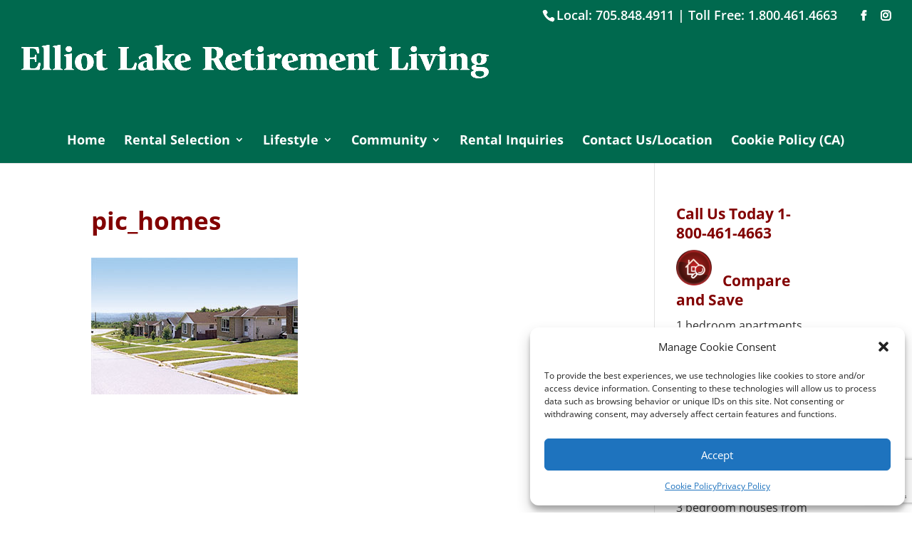

--- FILE ---
content_type: text/html; charset=utf-8
request_url: https://www.google.com/recaptcha/api2/anchor?ar=1&k=6LeiPosUAAAAAA6c1Er_fTveT4KTVna8kSykUorN&co=aHR0cHM6Ly9yZXRpcmVlbGxpb3RsYWtlLmNvbTo0NDM.&hl=en&v=N67nZn4AqZkNcbeMu4prBgzg&size=invisible&anchor-ms=20000&execute-ms=30000&cb=9311g0qbo7l3
body_size: 48820
content:
<!DOCTYPE HTML><html dir="ltr" lang="en"><head><meta http-equiv="Content-Type" content="text/html; charset=UTF-8">
<meta http-equiv="X-UA-Compatible" content="IE=edge">
<title>reCAPTCHA</title>
<style type="text/css">
/* cyrillic-ext */
@font-face {
  font-family: 'Roboto';
  font-style: normal;
  font-weight: 400;
  font-stretch: 100%;
  src: url(//fonts.gstatic.com/s/roboto/v48/KFO7CnqEu92Fr1ME7kSn66aGLdTylUAMa3GUBHMdazTgWw.woff2) format('woff2');
  unicode-range: U+0460-052F, U+1C80-1C8A, U+20B4, U+2DE0-2DFF, U+A640-A69F, U+FE2E-FE2F;
}
/* cyrillic */
@font-face {
  font-family: 'Roboto';
  font-style: normal;
  font-weight: 400;
  font-stretch: 100%;
  src: url(//fonts.gstatic.com/s/roboto/v48/KFO7CnqEu92Fr1ME7kSn66aGLdTylUAMa3iUBHMdazTgWw.woff2) format('woff2');
  unicode-range: U+0301, U+0400-045F, U+0490-0491, U+04B0-04B1, U+2116;
}
/* greek-ext */
@font-face {
  font-family: 'Roboto';
  font-style: normal;
  font-weight: 400;
  font-stretch: 100%;
  src: url(//fonts.gstatic.com/s/roboto/v48/KFO7CnqEu92Fr1ME7kSn66aGLdTylUAMa3CUBHMdazTgWw.woff2) format('woff2');
  unicode-range: U+1F00-1FFF;
}
/* greek */
@font-face {
  font-family: 'Roboto';
  font-style: normal;
  font-weight: 400;
  font-stretch: 100%;
  src: url(//fonts.gstatic.com/s/roboto/v48/KFO7CnqEu92Fr1ME7kSn66aGLdTylUAMa3-UBHMdazTgWw.woff2) format('woff2');
  unicode-range: U+0370-0377, U+037A-037F, U+0384-038A, U+038C, U+038E-03A1, U+03A3-03FF;
}
/* math */
@font-face {
  font-family: 'Roboto';
  font-style: normal;
  font-weight: 400;
  font-stretch: 100%;
  src: url(//fonts.gstatic.com/s/roboto/v48/KFO7CnqEu92Fr1ME7kSn66aGLdTylUAMawCUBHMdazTgWw.woff2) format('woff2');
  unicode-range: U+0302-0303, U+0305, U+0307-0308, U+0310, U+0312, U+0315, U+031A, U+0326-0327, U+032C, U+032F-0330, U+0332-0333, U+0338, U+033A, U+0346, U+034D, U+0391-03A1, U+03A3-03A9, U+03B1-03C9, U+03D1, U+03D5-03D6, U+03F0-03F1, U+03F4-03F5, U+2016-2017, U+2034-2038, U+203C, U+2040, U+2043, U+2047, U+2050, U+2057, U+205F, U+2070-2071, U+2074-208E, U+2090-209C, U+20D0-20DC, U+20E1, U+20E5-20EF, U+2100-2112, U+2114-2115, U+2117-2121, U+2123-214F, U+2190, U+2192, U+2194-21AE, U+21B0-21E5, U+21F1-21F2, U+21F4-2211, U+2213-2214, U+2216-22FF, U+2308-230B, U+2310, U+2319, U+231C-2321, U+2336-237A, U+237C, U+2395, U+239B-23B7, U+23D0, U+23DC-23E1, U+2474-2475, U+25AF, U+25B3, U+25B7, U+25BD, U+25C1, U+25CA, U+25CC, U+25FB, U+266D-266F, U+27C0-27FF, U+2900-2AFF, U+2B0E-2B11, U+2B30-2B4C, U+2BFE, U+3030, U+FF5B, U+FF5D, U+1D400-1D7FF, U+1EE00-1EEFF;
}
/* symbols */
@font-face {
  font-family: 'Roboto';
  font-style: normal;
  font-weight: 400;
  font-stretch: 100%;
  src: url(//fonts.gstatic.com/s/roboto/v48/KFO7CnqEu92Fr1ME7kSn66aGLdTylUAMaxKUBHMdazTgWw.woff2) format('woff2');
  unicode-range: U+0001-000C, U+000E-001F, U+007F-009F, U+20DD-20E0, U+20E2-20E4, U+2150-218F, U+2190, U+2192, U+2194-2199, U+21AF, U+21E6-21F0, U+21F3, U+2218-2219, U+2299, U+22C4-22C6, U+2300-243F, U+2440-244A, U+2460-24FF, U+25A0-27BF, U+2800-28FF, U+2921-2922, U+2981, U+29BF, U+29EB, U+2B00-2BFF, U+4DC0-4DFF, U+FFF9-FFFB, U+10140-1018E, U+10190-1019C, U+101A0, U+101D0-101FD, U+102E0-102FB, U+10E60-10E7E, U+1D2C0-1D2D3, U+1D2E0-1D37F, U+1F000-1F0FF, U+1F100-1F1AD, U+1F1E6-1F1FF, U+1F30D-1F30F, U+1F315, U+1F31C, U+1F31E, U+1F320-1F32C, U+1F336, U+1F378, U+1F37D, U+1F382, U+1F393-1F39F, U+1F3A7-1F3A8, U+1F3AC-1F3AF, U+1F3C2, U+1F3C4-1F3C6, U+1F3CA-1F3CE, U+1F3D4-1F3E0, U+1F3ED, U+1F3F1-1F3F3, U+1F3F5-1F3F7, U+1F408, U+1F415, U+1F41F, U+1F426, U+1F43F, U+1F441-1F442, U+1F444, U+1F446-1F449, U+1F44C-1F44E, U+1F453, U+1F46A, U+1F47D, U+1F4A3, U+1F4B0, U+1F4B3, U+1F4B9, U+1F4BB, U+1F4BF, U+1F4C8-1F4CB, U+1F4D6, U+1F4DA, U+1F4DF, U+1F4E3-1F4E6, U+1F4EA-1F4ED, U+1F4F7, U+1F4F9-1F4FB, U+1F4FD-1F4FE, U+1F503, U+1F507-1F50B, U+1F50D, U+1F512-1F513, U+1F53E-1F54A, U+1F54F-1F5FA, U+1F610, U+1F650-1F67F, U+1F687, U+1F68D, U+1F691, U+1F694, U+1F698, U+1F6AD, U+1F6B2, U+1F6B9-1F6BA, U+1F6BC, U+1F6C6-1F6CF, U+1F6D3-1F6D7, U+1F6E0-1F6EA, U+1F6F0-1F6F3, U+1F6F7-1F6FC, U+1F700-1F7FF, U+1F800-1F80B, U+1F810-1F847, U+1F850-1F859, U+1F860-1F887, U+1F890-1F8AD, U+1F8B0-1F8BB, U+1F8C0-1F8C1, U+1F900-1F90B, U+1F93B, U+1F946, U+1F984, U+1F996, U+1F9E9, U+1FA00-1FA6F, U+1FA70-1FA7C, U+1FA80-1FA89, U+1FA8F-1FAC6, U+1FACE-1FADC, U+1FADF-1FAE9, U+1FAF0-1FAF8, U+1FB00-1FBFF;
}
/* vietnamese */
@font-face {
  font-family: 'Roboto';
  font-style: normal;
  font-weight: 400;
  font-stretch: 100%;
  src: url(//fonts.gstatic.com/s/roboto/v48/KFO7CnqEu92Fr1ME7kSn66aGLdTylUAMa3OUBHMdazTgWw.woff2) format('woff2');
  unicode-range: U+0102-0103, U+0110-0111, U+0128-0129, U+0168-0169, U+01A0-01A1, U+01AF-01B0, U+0300-0301, U+0303-0304, U+0308-0309, U+0323, U+0329, U+1EA0-1EF9, U+20AB;
}
/* latin-ext */
@font-face {
  font-family: 'Roboto';
  font-style: normal;
  font-weight: 400;
  font-stretch: 100%;
  src: url(//fonts.gstatic.com/s/roboto/v48/KFO7CnqEu92Fr1ME7kSn66aGLdTylUAMa3KUBHMdazTgWw.woff2) format('woff2');
  unicode-range: U+0100-02BA, U+02BD-02C5, U+02C7-02CC, U+02CE-02D7, U+02DD-02FF, U+0304, U+0308, U+0329, U+1D00-1DBF, U+1E00-1E9F, U+1EF2-1EFF, U+2020, U+20A0-20AB, U+20AD-20C0, U+2113, U+2C60-2C7F, U+A720-A7FF;
}
/* latin */
@font-face {
  font-family: 'Roboto';
  font-style: normal;
  font-weight: 400;
  font-stretch: 100%;
  src: url(//fonts.gstatic.com/s/roboto/v48/KFO7CnqEu92Fr1ME7kSn66aGLdTylUAMa3yUBHMdazQ.woff2) format('woff2');
  unicode-range: U+0000-00FF, U+0131, U+0152-0153, U+02BB-02BC, U+02C6, U+02DA, U+02DC, U+0304, U+0308, U+0329, U+2000-206F, U+20AC, U+2122, U+2191, U+2193, U+2212, U+2215, U+FEFF, U+FFFD;
}
/* cyrillic-ext */
@font-face {
  font-family: 'Roboto';
  font-style: normal;
  font-weight: 500;
  font-stretch: 100%;
  src: url(//fonts.gstatic.com/s/roboto/v48/KFO7CnqEu92Fr1ME7kSn66aGLdTylUAMa3GUBHMdazTgWw.woff2) format('woff2');
  unicode-range: U+0460-052F, U+1C80-1C8A, U+20B4, U+2DE0-2DFF, U+A640-A69F, U+FE2E-FE2F;
}
/* cyrillic */
@font-face {
  font-family: 'Roboto';
  font-style: normal;
  font-weight: 500;
  font-stretch: 100%;
  src: url(//fonts.gstatic.com/s/roboto/v48/KFO7CnqEu92Fr1ME7kSn66aGLdTylUAMa3iUBHMdazTgWw.woff2) format('woff2');
  unicode-range: U+0301, U+0400-045F, U+0490-0491, U+04B0-04B1, U+2116;
}
/* greek-ext */
@font-face {
  font-family: 'Roboto';
  font-style: normal;
  font-weight: 500;
  font-stretch: 100%;
  src: url(//fonts.gstatic.com/s/roboto/v48/KFO7CnqEu92Fr1ME7kSn66aGLdTylUAMa3CUBHMdazTgWw.woff2) format('woff2');
  unicode-range: U+1F00-1FFF;
}
/* greek */
@font-face {
  font-family: 'Roboto';
  font-style: normal;
  font-weight: 500;
  font-stretch: 100%;
  src: url(//fonts.gstatic.com/s/roboto/v48/KFO7CnqEu92Fr1ME7kSn66aGLdTylUAMa3-UBHMdazTgWw.woff2) format('woff2');
  unicode-range: U+0370-0377, U+037A-037F, U+0384-038A, U+038C, U+038E-03A1, U+03A3-03FF;
}
/* math */
@font-face {
  font-family: 'Roboto';
  font-style: normal;
  font-weight: 500;
  font-stretch: 100%;
  src: url(//fonts.gstatic.com/s/roboto/v48/KFO7CnqEu92Fr1ME7kSn66aGLdTylUAMawCUBHMdazTgWw.woff2) format('woff2');
  unicode-range: U+0302-0303, U+0305, U+0307-0308, U+0310, U+0312, U+0315, U+031A, U+0326-0327, U+032C, U+032F-0330, U+0332-0333, U+0338, U+033A, U+0346, U+034D, U+0391-03A1, U+03A3-03A9, U+03B1-03C9, U+03D1, U+03D5-03D6, U+03F0-03F1, U+03F4-03F5, U+2016-2017, U+2034-2038, U+203C, U+2040, U+2043, U+2047, U+2050, U+2057, U+205F, U+2070-2071, U+2074-208E, U+2090-209C, U+20D0-20DC, U+20E1, U+20E5-20EF, U+2100-2112, U+2114-2115, U+2117-2121, U+2123-214F, U+2190, U+2192, U+2194-21AE, U+21B0-21E5, U+21F1-21F2, U+21F4-2211, U+2213-2214, U+2216-22FF, U+2308-230B, U+2310, U+2319, U+231C-2321, U+2336-237A, U+237C, U+2395, U+239B-23B7, U+23D0, U+23DC-23E1, U+2474-2475, U+25AF, U+25B3, U+25B7, U+25BD, U+25C1, U+25CA, U+25CC, U+25FB, U+266D-266F, U+27C0-27FF, U+2900-2AFF, U+2B0E-2B11, U+2B30-2B4C, U+2BFE, U+3030, U+FF5B, U+FF5D, U+1D400-1D7FF, U+1EE00-1EEFF;
}
/* symbols */
@font-face {
  font-family: 'Roboto';
  font-style: normal;
  font-weight: 500;
  font-stretch: 100%;
  src: url(//fonts.gstatic.com/s/roboto/v48/KFO7CnqEu92Fr1ME7kSn66aGLdTylUAMaxKUBHMdazTgWw.woff2) format('woff2');
  unicode-range: U+0001-000C, U+000E-001F, U+007F-009F, U+20DD-20E0, U+20E2-20E4, U+2150-218F, U+2190, U+2192, U+2194-2199, U+21AF, U+21E6-21F0, U+21F3, U+2218-2219, U+2299, U+22C4-22C6, U+2300-243F, U+2440-244A, U+2460-24FF, U+25A0-27BF, U+2800-28FF, U+2921-2922, U+2981, U+29BF, U+29EB, U+2B00-2BFF, U+4DC0-4DFF, U+FFF9-FFFB, U+10140-1018E, U+10190-1019C, U+101A0, U+101D0-101FD, U+102E0-102FB, U+10E60-10E7E, U+1D2C0-1D2D3, U+1D2E0-1D37F, U+1F000-1F0FF, U+1F100-1F1AD, U+1F1E6-1F1FF, U+1F30D-1F30F, U+1F315, U+1F31C, U+1F31E, U+1F320-1F32C, U+1F336, U+1F378, U+1F37D, U+1F382, U+1F393-1F39F, U+1F3A7-1F3A8, U+1F3AC-1F3AF, U+1F3C2, U+1F3C4-1F3C6, U+1F3CA-1F3CE, U+1F3D4-1F3E0, U+1F3ED, U+1F3F1-1F3F3, U+1F3F5-1F3F7, U+1F408, U+1F415, U+1F41F, U+1F426, U+1F43F, U+1F441-1F442, U+1F444, U+1F446-1F449, U+1F44C-1F44E, U+1F453, U+1F46A, U+1F47D, U+1F4A3, U+1F4B0, U+1F4B3, U+1F4B9, U+1F4BB, U+1F4BF, U+1F4C8-1F4CB, U+1F4D6, U+1F4DA, U+1F4DF, U+1F4E3-1F4E6, U+1F4EA-1F4ED, U+1F4F7, U+1F4F9-1F4FB, U+1F4FD-1F4FE, U+1F503, U+1F507-1F50B, U+1F50D, U+1F512-1F513, U+1F53E-1F54A, U+1F54F-1F5FA, U+1F610, U+1F650-1F67F, U+1F687, U+1F68D, U+1F691, U+1F694, U+1F698, U+1F6AD, U+1F6B2, U+1F6B9-1F6BA, U+1F6BC, U+1F6C6-1F6CF, U+1F6D3-1F6D7, U+1F6E0-1F6EA, U+1F6F0-1F6F3, U+1F6F7-1F6FC, U+1F700-1F7FF, U+1F800-1F80B, U+1F810-1F847, U+1F850-1F859, U+1F860-1F887, U+1F890-1F8AD, U+1F8B0-1F8BB, U+1F8C0-1F8C1, U+1F900-1F90B, U+1F93B, U+1F946, U+1F984, U+1F996, U+1F9E9, U+1FA00-1FA6F, U+1FA70-1FA7C, U+1FA80-1FA89, U+1FA8F-1FAC6, U+1FACE-1FADC, U+1FADF-1FAE9, U+1FAF0-1FAF8, U+1FB00-1FBFF;
}
/* vietnamese */
@font-face {
  font-family: 'Roboto';
  font-style: normal;
  font-weight: 500;
  font-stretch: 100%;
  src: url(//fonts.gstatic.com/s/roboto/v48/KFO7CnqEu92Fr1ME7kSn66aGLdTylUAMa3OUBHMdazTgWw.woff2) format('woff2');
  unicode-range: U+0102-0103, U+0110-0111, U+0128-0129, U+0168-0169, U+01A0-01A1, U+01AF-01B0, U+0300-0301, U+0303-0304, U+0308-0309, U+0323, U+0329, U+1EA0-1EF9, U+20AB;
}
/* latin-ext */
@font-face {
  font-family: 'Roboto';
  font-style: normal;
  font-weight: 500;
  font-stretch: 100%;
  src: url(//fonts.gstatic.com/s/roboto/v48/KFO7CnqEu92Fr1ME7kSn66aGLdTylUAMa3KUBHMdazTgWw.woff2) format('woff2');
  unicode-range: U+0100-02BA, U+02BD-02C5, U+02C7-02CC, U+02CE-02D7, U+02DD-02FF, U+0304, U+0308, U+0329, U+1D00-1DBF, U+1E00-1E9F, U+1EF2-1EFF, U+2020, U+20A0-20AB, U+20AD-20C0, U+2113, U+2C60-2C7F, U+A720-A7FF;
}
/* latin */
@font-face {
  font-family: 'Roboto';
  font-style: normal;
  font-weight: 500;
  font-stretch: 100%;
  src: url(//fonts.gstatic.com/s/roboto/v48/KFO7CnqEu92Fr1ME7kSn66aGLdTylUAMa3yUBHMdazQ.woff2) format('woff2');
  unicode-range: U+0000-00FF, U+0131, U+0152-0153, U+02BB-02BC, U+02C6, U+02DA, U+02DC, U+0304, U+0308, U+0329, U+2000-206F, U+20AC, U+2122, U+2191, U+2193, U+2212, U+2215, U+FEFF, U+FFFD;
}
/* cyrillic-ext */
@font-face {
  font-family: 'Roboto';
  font-style: normal;
  font-weight: 900;
  font-stretch: 100%;
  src: url(//fonts.gstatic.com/s/roboto/v48/KFO7CnqEu92Fr1ME7kSn66aGLdTylUAMa3GUBHMdazTgWw.woff2) format('woff2');
  unicode-range: U+0460-052F, U+1C80-1C8A, U+20B4, U+2DE0-2DFF, U+A640-A69F, U+FE2E-FE2F;
}
/* cyrillic */
@font-face {
  font-family: 'Roboto';
  font-style: normal;
  font-weight: 900;
  font-stretch: 100%;
  src: url(//fonts.gstatic.com/s/roboto/v48/KFO7CnqEu92Fr1ME7kSn66aGLdTylUAMa3iUBHMdazTgWw.woff2) format('woff2');
  unicode-range: U+0301, U+0400-045F, U+0490-0491, U+04B0-04B1, U+2116;
}
/* greek-ext */
@font-face {
  font-family: 'Roboto';
  font-style: normal;
  font-weight: 900;
  font-stretch: 100%;
  src: url(//fonts.gstatic.com/s/roboto/v48/KFO7CnqEu92Fr1ME7kSn66aGLdTylUAMa3CUBHMdazTgWw.woff2) format('woff2');
  unicode-range: U+1F00-1FFF;
}
/* greek */
@font-face {
  font-family: 'Roboto';
  font-style: normal;
  font-weight: 900;
  font-stretch: 100%;
  src: url(//fonts.gstatic.com/s/roboto/v48/KFO7CnqEu92Fr1ME7kSn66aGLdTylUAMa3-UBHMdazTgWw.woff2) format('woff2');
  unicode-range: U+0370-0377, U+037A-037F, U+0384-038A, U+038C, U+038E-03A1, U+03A3-03FF;
}
/* math */
@font-face {
  font-family: 'Roboto';
  font-style: normal;
  font-weight: 900;
  font-stretch: 100%;
  src: url(//fonts.gstatic.com/s/roboto/v48/KFO7CnqEu92Fr1ME7kSn66aGLdTylUAMawCUBHMdazTgWw.woff2) format('woff2');
  unicode-range: U+0302-0303, U+0305, U+0307-0308, U+0310, U+0312, U+0315, U+031A, U+0326-0327, U+032C, U+032F-0330, U+0332-0333, U+0338, U+033A, U+0346, U+034D, U+0391-03A1, U+03A3-03A9, U+03B1-03C9, U+03D1, U+03D5-03D6, U+03F0-03F1, U+03F4-03F5, U+2016-2017, U+2034-2038, U+203C, U+2040, U+2043, U+2047, U+2050, U+2057, U+205F, U+2070-2071, U+2074-208E, U+2090-209C, U+20D0-20DC, U+20E1, U+20E5-20EF, U+2100-2112, U+2114-2115, U+2117-2121, U+2123-214F, U+2190, U+2192, U+2194-21AE, U+21B0-21E5, U+21F1-21F2, U+21F4-2211, U+2213-2214, U+2216-22FF, U+2308-230B, U+2310, U+2319, U+231C-2321, U+2336-237A, U+237C, U+2395, U+239B-23B7, U+23D0, U+23DC-23E1, U+2474-2475, U+25AF, U+25B3, U+25B7, U+25BD, U+25C1, U+25CA, U+25CC, U+25FB, U+266D-266F, U+27C0-27FF, U+2900-2AFF, U+2B0E-2B11, U+2B30-2B4C, U+2BFE, U+3030, U+FF5B, U+FF5D, U+1D400-1D7FF, U+1EE00-1EEFF;
}
/* symbols */
@font-face {
  font-family: 'Roboto';
  font-style: normal;
  font-weight: 900;
  font-stretch: 100%;
  src: url(//fonts.gstatic.com/s/roboto/v48/KFO7CnqEu92Fr1ME7kSn66aGLdTylUAMaxKUBHMdazTgWw.woff2) format('woff2');
  unicode-range: U+0001-000C, U+000E-001F, U+007F-009F, U+20DD-20E0, U+20E2-20E4, U+2150-218F, U+2190, U+2192, U+2194-2199, U+21AF, U+21E6-21F0, U+21F3, U+2218-2219, U+2299, U+22C4-22C6, U+2300-243F, U+2440-244A, U+2460-24FF, U+25A0-27BF, U+2800-28FF, U+2921-2922, U+2981, U+29BF, U+29EB, U+2B00-2BFF, U+4DC0-4DFF, U+FFF9-FFFB, U+10140-1018E, U+10190-1019C, U+101A0, U+101D0-101FD, U+102E0-102FB, U+10E60-10E7E, U+1D2C0-1D2D3, U+1D2E0-1D37F, U+1F000-1F0FF, U+1F100-1F1AD, U+1F1E6-1F1FF, U+1F30D-1F30F, U+1F315, U+1F31C, U+1F31E, U+1F320-1F32C, U+1F336, U+1F378, U+1F37D, U+1F382, U+1F393-1F39F, U+1F3A7-1F3A8, U+1F3AC-1F3AF, U+1F3C2, U+1F3C4-1F3C6, U+1F3CA-1F3CE, U+1F3D4-1F3E0, U+1F3ED, U+1F3F1-1F3F3, U+1F3F5-1F3F7, U+1F408, U+1F415, U+1F41F, U+1F426, U+1F43F, U+1F441-1F442, U+1F444, U+1F446-1F449, U+1F44C-1F44E, U+1F453, U+1F46A, U+1F47D, U+1F4A3, U+1F4B0, U+1F4B3, U+1F4B9, U+1F4BB, U+1F4BF, U+1F4C8-1F4CB, U+1F4D6, U+1F4DA, U+1F4DF, U+1F4E3-1F4E6, U+1F4EA-1F4ED, U+1F4F7, U+1F4F9-1F4FB, U+1F4FD-1F4FE, U+1F503, U+1F507-1F50B, U+1F50D, U+1F512-1F513, U+1F53E-1F54A, U+1F54F-1F5FA, U+1F610, U+1F650-1F67F, U+1F687, U+1F68D, U+1F691, U+1F694, U+1F698, U+1F6AD, U+1F6B2, U+1F6B9-1F6BA, U+1F6BC, U+1F6C6-1F6CF, U+1F6D3-1F6D7, U+1F6E0-1F6EA, U+1F6F0-1F6F3, U+1F6F7-1F6FC, U+1F700-1F7FF, U+1F800-1F80B, U+1F810-1F847, U+1F850-1F859, U+1F860-1F887, U+1F890-1F8AD, U+1F8B0-1F8BB, U+1F8C0-1F8C1, U+1F900-1F90B, U+1F93B, U+1F946, U+1F984, U+1F996, U+1F9E9, U+1FA00-1FA6F, U+1FA70-1FA7C, U+1FA80-1FA89, U+1FA8F-1FAC6, U+1FACE-1FADC, U+1FADF-1FAE9, U+1FAF0-1FAF8, U+1FB00-1FBFF;
}
/* vietnamese */
@font-face {
  font-family: 'Roboto';
  font-style: normal;
  font-weight: 900;
  font-stretch: 100%;
  src: url(//fonts.gstatic.com/s/roboto/v48/KFO7CnqEu92Fr1ME7kSn66aGLdTylUAMa3OUBHMdazTgWw.woff2) format('woff2');
  unicode-range: U+0102-0103, U+0110-0111, U+0128-0129, U+0168-0169, U+01A0-01A1, U+01AF-01B0, U+0300-0301, U+0303-0304, U+0308-0309, U+0323, U+0329, U+1EA0-1EF9, U+20AB;
}
/* latin-ext */
@font-face {
  font-family: 'Roboto';
  font-style: normal;
  font-weight: 900;
  font-stretch: 100%;
  src: url(//fonts.gstatic.com/s/roboto/v48/KFO7CnqEu92Fr1ME7kSn66aGLdTylUAMa3KUBHMdazTgWw.woff2) format('woff2');
  unicode-range: U+0100-02BA, U+02BD-02C5, U+02C7-02CC, U+02CE-02D7, U+02DD-02FF, U+0304, U+0308, U+0329, U+1D00-1DBF, U+1E00-1E9F, U+1EF2-1EFF, U+2020, U+20A0-20AB, U+20AD-20C0, U+2113, U+2C60-2C7F, U+A720-A7FF;
}
/* latin */
@font-face {
  font-family: 'Roboto';
  font-style: normal;
  font-weight: 900;
  font-stretch: 100%;
  src: url(//fonts.gstatic.com/s/roboto/v48/KFO7CnqEu92Fr1ME7kSn66aGLdTylUAMa3yUBHMdazQ.woff2) format('woff2');
  unicode-range: U+0000-00FF, U+0131, U+0152-0153, U+02BB-02BC, U+02C6, U+02DA, U+02DC, U+0304, U+0308, U+0329, U+2000-206F, U+20AC, U+2122, U+2191, U+2193, U+2212, U+2215, U+FEFF, U+FFFD;
}

</style>
<link rel="stylesheet" type="text/css" href="https://www.gstatic.com/recaptcha/releases/N67nZn4AqZkNcbeMu4prBgzg/styles__ltr.css">
<script nonce="P-tLm5Q6GLQt30kQIMaBPQ" type="text/javascript">window['__recaptcha_api'] = 'https://www.google.com/recaptcha/api2/';</script>
<script type="text/javascript" src="https://www.gstatic.com/recaptcha/releases/N67nZn4AqZkNcbeMu4prBgzg/recaptcha__en.js" nonce="P-tLm5Q6GLQt30kQIMaBPQ">
      
    </script></head>
<body><div id="rc-anchor-alert" class="rc-anchor-alert"></div>
<input type="hidden" id="recaptcha-token" value="[base64]">
<script type="text/javascript" nonce="P-tLm5Q6GLQt30kQIMaBPQ">
      recaptcha.anchor.Main.init("[\x22ainput\x22,[\x22bgdata\x22,\x22\x22,\[base64]/[base64]/[base64]/[base64]/[base64]/UltsKytdPUU6KEU8MjA0OD9SW2wrK109RT4+NnwxOTI6KChFJjY0NTEyKT09NTUyOTYmJk0rMTxjLmxlbmd0aCYmKGMuY2hhckNvZGVBdChNKzEpJjY0NTEyKT09NTYzMjA/[base64]/[base64]/[base64]/[base64]/[base64]/[base64]/[base64]\x22,\[base64]\x22,\x22woYVPzk/w7VAYMO4w6JcwpHDvsK+GVvCrsKkWisAw40iw61wWTPCvMOoGkPDuQo8CDwJQhIYwr9GWjTDvCnDqcKhMyh3BMKJPMKSwrVKShbDgELCqmI/w6AFUHLDusO/woTDrhbDv8OKccORw609GjNVKh3DnBdCwrfDlMOEGzfDgMKlLARcF8OAw7HDjcKyw6/[base64]/[base64]/MUXCo8OtfsO0wrfDvTTDosO0IcOMYn90wpDDgcKXYAsRwrAWU8KFw6HCow3DiMKEfTDCl8KZw4DDvMOjw5EOwprCmMOIdFQPw4zCnnrChAvCqFkVRzcNUg0Xwo7CgcOlwpsAw7TCo8KafUfDrcK0VgvCu2HDli7Dsx94w706w5/Cogpjw6fChwBGCH7CvCYmf1XDuCYLw77CucOvKsONwobCuMK7LMK8AcK1w7p1w4FMwrbCigDChhUfwoPCkhdLwozCsTbDjcOQBcOjakl+BcOqHQMYwo/CscOUw71TfMKsRmLCqy3DjjnCpsK7CwZxScOjw4PCsRPCoMOxwozDmX9Db3HCkMO3w6XChcOvwpTCnTtYwofDt8OhwrNDw7MTw54FO0E9w4rDrsKkGQ7Cn8OGRj3DgVTDksOjAE5zwok1wpRfw4dEw7/DhQsvw7YaIcOTw74qwrPDnwduTcOcwrzDu8OsHcOvaAREdWwXVC7Cj8OvSMOdCMO6w5oVdMOgOcOPecKIHsK3wpTCsSvDqwV8SzzCt8KWciDDmsOlw7zCuMOFUhXDusOpfBFcRl/DmXpZwqbCj8K+dcOUfMOcw73DpwrCkHBVw4DDo8KoLAXDiEcqeSLCjUo0NCJHembCh2Zdwp4Owok/ZRVQwpx4LsK8RMK0M8OawpbCgcKxwq/Cq0rChD5Sw59Pw7wmADnClFnCtVMhM8Osw7siVG3CjMOdW8KyNsKBcMKaCMO3w77DgXDCoXXDhnFiFsKAeMOJB8Oqw5V6HyNrw7psdyJCZMOFej4YBMKWcHwDw67CjSwEJBl9CsOiwpU5SGLCrsOWDcKDwp3DmiglVsOnw5c/XsOVATx/wrJ0QAzDnMOYTcOswprDnVfDnzgLw4t1UsKTwrTCqUNRR8Ozw5deU8O2w4pXw7LCpsK2IRHCucKIfm3DhwA1wrAWYMKVcsOLI8K1w5M6w7fCiwp+w6kRw7cmw7Ynwr5wWMOtGQF9wq9Owo14KnHCr8OHw7jCpT1dw5p2VcOSw6zDjcKRcQh0w5jChGLCnS/CscOwYzA4wo/CgVYEw4zCoQ1+ek/DscOKwp1Jwo/CpcOrwrYfw5MEHsOfw7LChU/CtcKlwrzCmsKuwo1Kw7s6MwnCjTxPwrZMw688GQzCkQUwAMOUFjA5ew7Do8KnwpDCllrCssOzw5NUKsKaI8Oywq4nw6zDvMKoR8Khw545w5A2w5h3QnzCvCpow442w6kawpnDj8OLAsOIwqTDjhoNw4w/XMO6YXXCsDtww4kLPktGw53CgVxSTcO3dMOVfMKCAcKnQWzCjwjDosOuE8K2FFvCo3nDp8KRPcOTw5J4ZsKqfcK9w4LCuMOVwrAKVcOlw7rDuyvCsMK8wpfCicOTJ20dG1/DpRPDuHUWL8KpRVDDqsKowqxOEg1ewoHCgMKKJi/[base64]/DqyJsGwtKwqUBDkkiDwk5DDkjw589wqwJwqQ/[base64]/Dq2HDisKpw4nDr3wZwr9Pw7XDjMOEwpBUwoTClsKmY8KLccKvG8KFZk7Ds3ZRwrPDmWBkfCzClsOIVk1MFsO5AsKUwrNhe33Du8K8BcOyVg/Do3DCpcK5w57Csk5vwpkJwrtmw7fDjQHCjsKZJD4qwogaworDqMK0woPCp8OdwppVwoXDjcKFw6DDrcKmwpnDtzfCsVJ2Byc7wobDvcOLw58NZmI+ZBrDnB8SE8Khw7kXw77DpMKqw4LDi8Obw6oyw6cPKsO7wqclw6VuC8ORwr/DmlLChsOaw7rDiMOPPMKaWsOpwrl/J8OHWsOBeWvCr8KXw4/DmhrCm8K8wqhGwp7CjcKbwqLCsVxJwoHDqMOvIcO1cMOaJsOeMMOew6F7wojCrMO6w63Cm8OOw6fDu8OjR8Knw6oTwot7CMOMwrJwwp3DpB4nb1ILwq8GwqMvLlxfHsOnwrrCi8O+w4fClyHCnDIyGsOwQcOwdsO1w4vCvsOVcC3DnW4ICwvDkMOybMONL3smT8O/AwjDpMOeHMKdwqPCrcOta8KNw6/Dp1TDuivCsRvCn8OSw5bDj8KlPG1OBHVWOUjCmcOBw5jCrMKhwo7DjsO/Z8KcPDFDI30NwpElScOHBzXDlsK1wqEGw6rCnF0/wo/CiMKxwpbCkwDDn8O/w47DjsOzwrxVwpZjKcKkwr3DmMKgGMK7NcO1wobCv8O6JgzChzPDrWXCk8OKw6RlOURGIsOmwqMoN8OFwpnDsMO9Sg/[base64]/Dq0tnwr/CisOWT8KbBsO1Z8KzOEnCr0fDlMOtPMOJJBgNw55vwq3CgUfDjmodJMKyC0bCo2sPwqgcMkHDjwvCgHnCrDjDmsOsw7fDn8OpwqjCqAjCiHTCjsOjwo9CMMKYwoE0w6XCk31Qw4Z2GTTCunDDlsKRwoEJCn3DqgHDmsKAC2jCpEwCDwY4w40kFsKew6/CgsOxf8OAMTRbJSxuwpkKw5rCgsOnYnowR8Kqw4tXw7VSZmMSGVXDtMKTYiE6WC3CmcOhw6LDmXXCqMKiYUFvWi3DjcO0dj3Cp8OmwpPDihrCtXMdRMKywpVzw6bDoX8WwqDCnEh2ccOlw5Yhw6hEw7RkEMKddcOfGsOETcKBwo4IwpYGw5Yhf8O5B8OnCsO/w4PClcKtwq7DuR9Lw5PCqkcxGcOtacKAa8KpV8OrLmpwWcKRw7XDgcO5wpvCmMKYYFFxccKLbiNRwqXCpcKCwq3CgsO8KsOSEF9VSw53fGtACMOlT8KNwqXDhsKGwqARw5/CtsOnwoVaYMOSScOwc8OQw5AJw4HCl8K5wpzDhMK/[base64]/[base64]/DrCjDogDDvsOvUnxHK8O+asKuY2ZPw4lJwqgMw6A9w6sGwpjCmRLDpMO+LsKow7BOwpXCh8Krb8Ktw5PDlRJeTAnDix/CkcKeD8KEDMOAJhtgw6E9w5DDqHADwonDvk5XbsOVdWTClcK0M8OMSz5NRsOgw5VNw4wtwq3DsyTDszt+w4QPalLCusOBw5HCsMKnwqAPNT1Ew6kzwprDhMOdwpMHwotnw5XDnHs4w7Yzw4hww4wiw6xOw6TCisKeAXDDu1Fpwqs1UQ4gwpnCoMO/HsK7LVjCq8KUYMKWw6DDv8OcP8Orw5HCnsOvw6t9w5EFccK7w4x0w64HImwBSFVzB8KVYULDocOgbMOsccK8w6QHw7QvewIpQ8OWwo3DjQMKJsKKw4vCtsOnwqTDmAMYwrbCgWoJwrk4w7Jaw6/DrMOTwrooUsKWDVRXcDvCnQdBw5ZHKn1xw53CnMKhw7vCkF9hw77Dt8OEdifCtsOew5nDqMOkw63CnXPDp8KxesO0C8O/wrbDrMKnw57Cu8KGw7vCq8K5wrtrblYcwqXCkmTClT5VS8KAZsO7wrDCjsOew5QywrrCtcK7w7U9aDpLDwhSwpJMw53DgMOYYsKIPRbCkMKSw4bDp8O7OsOnecOhFMO8QMKabAfDkD/CoEnDtmrCn8OFEz3DjHbDv8K9w5UwwrjCiwNuwoPDhcO1SsKPaH5jclt0w7VlZcOewr7DhFUAHMKRwodww6s+Ei/CkAZ4KHpkQ2jDt1kROTjDlyXDjgR6w6rDu1JVwozCmsK/[base64]/DhGRTR8OTJRbDjMKyQwLCljTCm37CksKfwoHCi8KLHyDCtsO9Dxk7wrZ/PT53wqIlTyHDnBXDtBUHDcO6YcKxw5XDmUfDl8OSw7bDsETDiFvDrwXCmcKzw4Yzw4AEUhlNMsKOw5TCkyPCncKPwo7DrSYNL09fFh/Cgn0Lw4DCrwo9woR2OAfCjcKIw4LDs8OYY0PCnAzCmsK2MMOzHGUvwoTDs8ORwpjCkCsLAsKwCsKOwobClk7CtybDt0XCgDvCiwFTIsKfan9WNwowwr8GUcKIw7QdfcKidDZhX0TDuy3CrMKSLivCsidbG8K6M0nDjcOpLk7DicOsTMONCBo5w4/DgsKseBnClsOfXWfCimkVwoF3wo9NwoYkwqt3wrQ2WXXDmn/[base64]/BcK/[base64]/ChMKJW8OCRMOxJcOEw7djw7wHwqzDicKEw5g5fHPCj8KQwowOAXfCuMOlw7LCucKow7dfwrAQf2jDvyPCkRfCs8KBw5/CjActZsKawq/[base64]/DssOJX8K0w7DDo8Oswr0MwrtARl7DvcOlJgUgwpHCiyTDqlnDpHcIHSN3wrTDvXEaEmTDmGbDo8OffB1Zw6ZnNSkgNsKncMO7eXfClnjDlMOYw608wpp0T0Vpw6IDwr/DpSHCv3A8LMOJIGQ0wp5WRcKYMMOmw7HCqTRKwoB5w4nCgxXCs2/DrcOpGljDlxTDsUpWw6gPUCvCiMK7w4s2CsOlwqbDjGrCkF/[base64]/WsKOIsOzeWQSw4EEw6QwVknCh1rCqX3Cj8O4w4EiRMORVCQ2wokBH8OlNSIrwp/Cj8Kvw6fCvsKuwoALYcK+w6LDhxbDlMKMA8OIDWrDocOOdSnDt8K/w6Rdw4zCn8ORwoMXEBXCucK9ZT8Yw53CmQxlw4jDuShVbVMsw4hPwpxGcMOmK3vCnU3Dr8KowpnCiidFw77Dm8Krw6DCu8OEXsKjBl/ChcOEw4fDgsOOw5wXwqLDmAFffV9swoHDk8KaDVoiHsKswqdnah/[base64]/Ct3/CoWcxHw7Du8K4esKKw7Ibw7nDjXTDuXcWw6TColPCpsO6d1IWOldeLGjDq31awprCkXbDkMKkw4XDgi/[base64]/[base64]/wo7DhiY/w5DCtMOAwrtKw449ecKYwojCkSTCs8KNw5fDvsOOXsKQdgbDhk/CrhzDlsKZwrHCqsOmw5tuwoM+w5bCqmPDp8OoworCog3Dh8O9Ix0Zwp0Gw5c1asK5wqUZYsK/w4LDsgHCjVfDjG8nw6MuwrLDqw7DicKlccOPw63Cv8OMw65RGDXDlkp6woVrw5V0w4Byw4JffcKwWTXCnMONwoPClMKoTV5lwpJ/f2R0w6XDpX/CnEdkesO4V0bDpG7CkMOLwq7DrlVRw5LCh8OUwq4MfcOiwpHDpjrCnwzDqEZjwrPDv0nCgHkoMMK4I8OxwpLCpijDnGHCnsKHwps/w5haLsO0woFEw499OcOJwqI3U8Oacns+G8O4MsK4dQxEwoZKwrTCmsK2wopAwpLCoynDiTNLczjClzvDuMKaw5phwonDvDDCsA8/wp3Cp8KYw6XCthBMwr3DpHzCmMKmQ8KmwqrDssKqwr3DrmAfwq55wr/Cg8OcFcOfwrDChXoYVBVVbsK/wrpQYnIqwotfVMK9w5fCksONFwXDv8OJe8KufcKZRG42w5TCusOuSXfCicOSHUrCksKaT8K7wpVmQDTCnsOjwqrDjsOdRMKXw6sHw7ZXIQgMG0JJwr/ChMOOXkd6GsOxw7XCgsOHwohewq3DknZWOcK6w7xgPBrCq8K7w7jDhHTCpgzDgMKCw4lSYx1Rw6EGw7TDmcKaw5sGwonDgzBmwonCkMOMeWp3wpU0w7Ihw5sAwpkDEsOsw6tIU0wDO0/DrBUkPgQtwpjClBxhJmfCnDPDh8KjX8OgbUjDmFd9D8O0wpbCgWxNw4bDiz/DrcO3DMK4b1wZScOVw6krw4xGcsOYWMK1DnfDncKxckQRwpvCsV5aHsOYw5bCvcKOw5fDpsO6wqlww6ACw6N0w6N5wpHCvwE0wpR5GAjCq8OmWMOdwrtmw6nDnRZ/wqJBw6vCtnjDnDnCicKpw4ldPMOPPMKRAirCtsKNc8Kew6Vvw6DCkyhrwrolN2HDnDxHw58WHD1FTVnCscOswrjCuMOaIwlJw4XDtX0/FsKuGBtBwpxpwpfCgB3Co3zDlR/Ct8O7wp9Xw4R7wqPDk8OjW8OFI2XDp8KmwrQaw4lLw7x3w5hOw4wKwpFKw4MBFl1cw5c5C3MfeDHCq0EUw5XDi8OmwrzCnMKaecOdOsO+w4tlwpt/aHbDk2UdPnIRwpHDogsFw5HDocKzw744dCFZwpjDqcKzVFPCjsKeGsOnCSXDsVkFJinCnMOYVUU6QMKeKlXDgcKABsKueSbDnGYaw5fDrMO5McO+wovDrCrCmMKpRmXCpWV6w79RwqdGwptYUcOQLxgMFBo9w4RGDhTDssK4b8OGwqfDgcKLw4ELPiXCiBvDuAJ/JCnDkMOBLsKcwrozTcOvDsKOQsKQwrAcTxcGfQDCq8Kxw7UwwrfCvcK3woUhwodWw6hmGsKaw6MwBsK9w6MdIU7DtxVoLzPCk3nCkx9mw5fCqhPDoMK4w7/CsBgKZsKEV28XX8K8dcOnwpTCnMO/wpFzw4XCnsO7C2/[base64]/XQUewrTCoMKCw5dOKwoFScK1Y8KOY8KbeBgNw7Jaw5VadMOsWMK7J8OrVcKKw6Qxw7LDsMKhwrnCiXwiMMOzwoIAw5LCrcKTw6whwoNHdQhIfcKsw4NKw51ZXiTCrCDDucONbmnDg8OYwoDDrjbDnDYJWw06X0LCplzDisKKaw4ewpbDsMKwcQ86I8KbDwsOwolIw5B/[base64]/CrcKTw5ohwr0LJQdGw4jDr8KKDsK2VD/CocOEw5XCgcKfw6LDh8Kpw7nCoCHDn8OKwqojwrrCusKLCGfCszpSdcO8wp/[base64]/wpBdXALChkZNwqkgMcOyw4HCoFZXXmHDg8KaZsOtbCQnw5jCv3vCpElMwoduw7rCl8O3QTR7AXJKYMO/VMKjUMK5w7nChcOlwroewrE5f2HCrMOjBAc2wr3DgMKIYTcjH8OjBmLCky1Uwr0Jb8O6w4xSw6JxM3FHNTQEw7cxAcKbw5vDkwE0Ix3CjsO9E2HCmsOxwopVGS9+Q17DpkTCk8K9wpnDpMKxCsOLw6IJw5vClMKVJcOAX8OuD2Frw612AsOXwrArw6vCok/CtsKrOMKSwoPCs2DDoFrCjMKqTl9FwpMycwTCtHDDvzzClsK4KAQywofCu2zClMOXw7XDucKKLj9QaMKaw4vCvzvCssKAK0AFwqM8wrPChlXDnls8OsO7w43DtcO4Jk7Dt8Kkbg/[base64]/DkXRfwrpQw6Mew4w9fjbCk8K3ZsOqwrrCrcOLw4Z/[base64]/CrMO3TURrw5zDhsKSNGLDg8K5w5HCnmnDl8KlwpAIc8K2wpBdLQjCpcOKwoHDtj3DiAnDg8OYXWDCucOdAGDDrsKswpYIwrXCjwNgwpLCjwXDsB3DkcO9w7zDqUh/wrrDrcKtw7TDhC3CvsO2wr/DnsOUKsK3Hws9IsOpfhJjDFQDw4Bfw4TCqxXClVzChcOwESnCugzCiMO4VcO+wo7Ck8Kqw58Mwq3Cu2bDtXtpbXgcw7jDqSPDi8O4wonCv8KIacOAw6oaIiBuwr4yOmsGEnxxPMO2AT/[base64]/[base64]/Dnk7CvjEeK8O4esO5AjPDq8Orw7dHw5oQVwzCmAHCh8KIwr3Ds8Khw6LDksOAwqvCmS/Cl2A6C3TCtRJNwpTDrcOJVzooLAoowpjCjMKZwoArYcO0HsOwNmAywrfDgcOqwrDCn8O4SRnCrMKIw7gow5zCrUJtUMKew6AxDwnDg8K1CMKkBQrCg20cF2ZCaMOwW8KpwpowFcO8wp/Cvx5Bw4fDvcO5w5zDg8OdwrfCk8OPMcKpdcKowrsuecK4wphKM8O5worCk8Oua8KawpQ4eMOpwo19wpfDl8K+G8OMW1/DtTBwa8KEw7Q7wphZw4lpw6Fswq3CuS56cMOwIcOYwoYdw4rDucOUEMKUWi7Dp8Kww4HCm8KqwoRiAMKGwq7DiU0AF8KhwrwoFkBEa8OUwrNGCRxKw5M/wpBPwqnDocK1w61nw7dxw7bCuzlbesOlw7nCt8Klw4TDiRbCvcKKLw4Fw7MiEsKkw5RKMnvCkFHCnXgDwqHDmQjDoEnCg8KsacO6wp9nwo7Co1nCpGPDj8KcIy7DucOMeMK6w5zCgFVSIEnCjMO8T37Ck1hMw6bDjcK2fEXDt8Odwpk4woY/O8O/CMKJZHnCoHDCjTclw5hDM03CjcOKw6HCl8Odw5bCvMO1w7kqwqJgwojCmMKfwr/CjcKsw4IOw4TDhh7Cv0wnw47CsMKjwq/DosOTwprChcKRL0rDj8KVZXtVM8KQBcO/GAvCusOWw69Rwo7DpsO4wrPDsT9nZMK1HcKXwpLCpcKCCTfCtUBuwrDDnMOhwqHDicKUw5Q6w40Zw6fDrcOuw7rCksKnW8O3HTjCjsK1UsK/SlzChMKNVHDDicOgQ0fCtsKTTMOeasO3wrIMw5oUwp1bw6rDqhXCkMKWCsK+w4zCpxHCnQtjETHCqwJMc1PCuWTCkEvCr2zDssKhwrQzwpzCjMOywr4Aw54lZEQ1wqsBNMO3N8OuOcKCw5IZw6cDwqPCnz/Dj8K5bsKdw7DCosO/wr9kQnbCjD/[base64]/CqgZnLhEywrZCwq7CtSvDozbDk3JjwqvCtUvCmU5Fwo1PwrPCuyfClsKYw4M9FwwqbMKsw4nCjMKVw43DqsOGw4LCvlsrKcO9w6hawpDCsMKoFhZ0wonDsRM7W8KtwqHCv8OgCsKiwqU/[base64]/DuMKrwpPDpMKuw6Zvwoktw5DCj8KdVcKRwp3Cs3bCp8OCW27DgsOmwpYEIhzCgMKjNcOTJ8KRw6bCrcKPZxvDpXLCl8KCw5sHwohow4lcR0A/eTIvwoLDlh/Cr1tZQClFwpQscVIkHMO6IXZZw64KGyAew7R1dMKfeMK5fzrDuFjDlMKJw4bDlknCpcO1PhcxP1HCv8Kiw6zDisKIQ8KND8OSw6rCpWPDmsKdDm3CrsKmDcOVwo7DgcOfbF3CgG/[base64]/CnsOzwqbChxNsUsOcwqxCfsOAw4RtfcOAwo3CnlM/w4tRwoTDihJLUMKVwpbCqcOUdsKOw4LDlMK/QMKqwpDCmDdMfG9GfijCocO5w4tLKsK+JURNw7DDn2vDvhzDk0AcdcK7w6oEUsKQwoovw7HDisOtKG7Di8OzeCHClk7CjMOdJ8Olw5XCgV4zw5XCmcOjw5HCgcKFw6DCqAI1F8O6fwt1w7DDq8K/w73DocKVwo/CrcKRw4YIw75gY8KKw5bCmhkzaHoJw58eTsOFwpbCkMObwql6wpPCuMKTMMOCwobDsMKDDUbCmcKOwrVlwo1rw5R/J2kWwrhFBV0QIcKXbXvDg1oBIyMNwo3DhcKca8K+fMKLw7g4wpY7w4nCvcKpwpvCj8KiEQnDmnTDuwRcWS3DpcOFwpsqFRFQw4PDmV9bwrbDkMOwIsOmw7UNwo1zw6FWwrtTw4bCgXfCjHvDtz3DmAPCiTV/BcOTKsKuLUPDshrCjR4iPsOJw7bCpsOxwqEMZsO0WMOtw6TCu8OpLmnDrsKawrwbwrEbw5XDtsO1MH/Cs8K+VMOuw5TCuMOOw7lOwpBhIhXDssOHY17CjQTDsXU1cV1LfsOPwrXCnHFScnPDpMKmKcO6GMOXGhYVUkgZVg7CqEzDo8Kpw57CqcKAwq1pw5nDkgLCgSvDoxjCo8Ogw6zCvsOewpMWwrkuPzt7Ynpow4PDm2/[base64]/DgsKowqhowpjCisKxwo3Dm0PDoEgRw4Uub8Ofw6ljw5vDnMOrOcKKw5/CvRAIw5c8L8OIw40Ae3I9w7PDvMKbKMOew4VeambCgcODLMKEw77CmsOJw41kIMOPwqXCncKiVcK4ATLDoMOxw7TCgR7DlUnCqcKgw7zDpcO4UcO7w47Ct8OzVybCrknDmXbCm8Krwr4dw4PDswp/[base64]/[base64]/CjsKmw6PCnsOMw7TCq8OFNcKwwqjDjWHDiTrDqMKIfcKuL8OTEA9ow6DDjWrDrcOfHcOjc8KvCyosHcKORcOtJTjDkgYHecK2w6nDucOfw7/Cok4Ew4sDw5EMw7V2wrzCjQTDvjIqw5XDgQ7CvMOweRkvw4Jew78awqsCG8KLwrM0QMK+wqjChsOxUMKPWxVww4TCvMKaJDlSDHbCqMKtw6HDmifDkizCtMKfOmrDscOmw57CkyE3XMOJwqgmbXMqcMO5woTDrhLDsm8mwrFWfMKOQGVow7rDusKLakY/XFTDhcKbFjzCpXzCgcKTRsKFXiEbwpxNfsKkwpfCq3VGJcOhN8KDG2bCm8OFwrpZw4jDnnnDisKYwookcgonw7bCtcKEwo1rwog0BsOnFgswwoDCnMKbGnvCrQ7CvSoERsOJw78HT8O6Q1RPw7/DuhFQF8K9e8OWwpnDosObCsOuwq/DhFDCk8OIDkonchJmT2/DnGPDosKHG8KwHsOcZl3DnE0DbQwkOMObwq4Nw7bDhioTGnJJMsObw6Rta3xaUyw/w7JSwqVwKnpYUcKww40Kw74qTWo/Og0CcQHClcOybHkFwqrDs8OwC8KjVVLDp13DtRwfSQzDg8KMd8K7a8Ozwo3DvkHDjBZcw5nDmhXCusKjwoshT8Kcw5N8wqk7wpHDk8O9w6XDp8OfO8OJEVEVBcKhEWBBRcKow73CkBDCu8OMwqPCvsKaCybCmCYsdsONGg/CvcOvHMOlTmfCusOCV8O+KsKHwqHDjCMbw5ATwqjDl8OAwr5YSiDDksOTw5wpHxZZw5VJEcO1ICjCqcO7CHZnw57CrHQ3MsOfXErDkMKSw6nCiA/ClmjChcOkw7DCjGElb8K4Nk7CnnDDnsKAw5hYw7PCu8OAwpwUT3fChnYiwpgsP8ORTnFffcKwwqtUfMOrwq/DssKTFGDCpMO8w6PCpCvClsKCw63DpMOrwqFrw6ghU0pMwrHClA8YYsK1w7jCl8Kqd8K4w5TDlMO1wo5JU0s/EMKhMcKDwo8eKsOqBsOHFMOcw4/DqRjCqHXDqcOWwpbDg8KFwoRCSsKrwobCjGpfMRHDnnsyw5kpw5YVwobCpAnClMOvw47Dsk93wp/CpMO7AQbCm8OpwpYDw6nCrDFpwohLwrgDwqlcwo7DkMKrScOwwqkcwqF1I8KkH8O4XgXCvVjDscKtUMK2TcOsw45pwqoyJcOfw5d6wpJ8w5YlXsKow7/CvsOZeFsbwqEhwqPDn8OFEcO+w5fCqMKjwr1uwqDDkcKzw4TDlcOXJiATw69ZwrszGhQfw5FOH8KON8OLw4Ahw4pqwqrDrcKsw74yccKcw6HCvsKJD3LDssK0fhZpwoNKAljDjsOoT8Odw7HDosKCw4fCsAUzw4TCv8KQwqcbw7nChD/ChcOHwozCg8KdwqkzFBrCvnN6bMK9WMKwR8ORJ8KvR8Ktw4Z2DhTDmMO2ccOdVHFoCMOMw6kVw77CqsKvwpM5w4vDlcONw6nDimdtVB5oZCoPL2zDhcKXw7TCrMOvOiRkUzvCqMKaNGFlw6FXGENFw7o/YgJTIsKpw5/CqgMZbsO1dMO1QsK/w7Z5w4LDoBlQwprDsMOkT8KXAcKnBcOPwosqa2bCnkHCqsOlVMKRER/DmQsMCDp3wr4sw6zCksKTw6F9R8O6wrF8w7vCuFZQwoXDlBfDpMOPO1lawrtSFUBvw5jDkWvDtcKqY8KJdAMWesKAwrHCkVnCmMKiUMOWwo/Cvn/CvQs6HMOxKXbCpsOzwpwcwrzCvzLDqm0nw4ppIHfDjMKFCMKgw4DDnA0JRAkhH8KKXcK0KSLCsMOPAMK4w4FPRsKiwpdRfMOTwoM8WFfDj8OTw7nCisOBw5AOXVhKwqrDoHYISzjCkzg5wplXwobDrGhUw6kqEQtxw5UdwrDDucKQw53Dry5Jw5QIFMKRw6cLIMKww6/DvsK9OsKSw4R0C1IMw4HCosOZUBPDhMOzw6VXw7jDr30XwqlSMcKgwq/CnsKiJsKbAjPCtCNafGzCocKkCV3Dp0TCp8KlwqDCt8Krw5sfRTjChDLCpVIJw7xEU8KUIcKwKXjCqcKywqIMwotiVEnDsBbDvMKYSBxGEl8+KlPDh8KjwqgowonCtcKTwoRzHSMibHQeTsKmPcOOw5IqRMKWw6NLwrNDw57CmgLCoSfDkcO9X1MKw7/CgxEOw4DDrsKVw7Mqw49US8KmwqIWVcOEw4QJwonDkcOmHMONwpTDgsO5GcK/SsKnCMK1aHLDqRPDmDoSw5rCmjUFFzvCrcOgFMOBw7M+wog+fsODwovDl8K8OlzChQomw5HDkSjCgVA2wrcHw4jDjnsRSiIQwoLChB4UwozDkcK/w5wKwpg2w43CmcKuTyk4FwPDhmhLX8OaJMOlXFXCksOkRH9Qw6bDs8OZw5/CnX/DvsKnQVkSwpcMw4PCoVPDqsO3w5zCuMOhwpDDi8KdwopBYMK8A2FCwrkZX3t2w4sbwrDCvMOhw65uDcKue8OdHcKAIkfCkELDpx06w47CucOseBEHfXzDpQJ6LwXCtsK6XS3DminDhHvClmUEw4xOSSrCmcOHaMKZwpDCmsOyw5XCgWkNMsKOaQXDq8Kfw4/[base64]/ez7CoRJnw4LCgsKhGV7CintNNQTDuE7DrsK+Ih5MGlXDsGJEw64iwqTCg8OYwovDmybDpcOISsObwqfCjCRlw6zCrlrDpgMzCXbCojswwq0wJsObw5t0w4ohwr4Ow5oYw5QVIMK/w6dJw4zDkyZgFwbCkcOFQ8KjL8Opw7Y1A8KpSQ/CqXQ2wpfCrGjDg2BMw7Q6w70kXzw/Al/Dm2/Dg8KLBsOYTkTCucK+w5g1JAh9w5XCgcKiXAnDjR9Aw5TDlsKlwpbCjsKCRMKNeV5cRghpwpEBwrt5w79NwonCs0zDs1bCvCJuw4LDk30Nw6hQY3xzw77CpDDDmcK9Jy5XZWLDn3XCkcKELU7CucOdw79NCzZawq45d8KoC8KLwoFyw4AVZsOSMMK8wqdWwr/CoWrDmcO9wpA2VsOswq1uUDLCq0h2ZcOWVsOnVcO8V8KLNHDCqxvCjAjDrnDCsW3DmsOSwqsRw6ENw5XCn8Khw5vDl3lCwpBNIMKXw5rCjcKSwprCohw3RsKMQsKow4MxIg3Dq8KawoZAM8KcCsOLCUrDjsK9w6tlDhNmQDDCjjjDmsKwND7CvkF6w67CiDrDtz/[base64]/[base64]/wo/DqMKgwoPCocKrwq5EDx3CsMK0KnQTw4nDjcKBWhQYKcOmwprCgBHDi8OOW2hYwrzCh8K/J8OEdk3CpMOzw7HDnsO7w43Dm2dww71FAyRbw7UWSlUeQE7Cj8O3eHjCqmXDn3nDq8OFCELCqsKuLAbCgU/CmWNyesOWwovCk1DCpg8FAB3DnknCqcOfwqU9DBU7YMOMA8K5w5DCocKUIQjDokfDgMOwasKDwpvClsKKI3LDh1PCnAp+wqXDtsOXMMOcIBZ2QD3DoMKsEMKBLcK3Ly3Cn8KyKMKqdQfDuTjDmsOYHcKwwrNEwo3CkcKNw6TDhzovEi7DmGgxwrvClMKhbMK6wpPCsi/Cu8KGwpbCl8KmInfCvsOIIBgQw5kqH0rCvcOWw4HDjsOVM0Zaw6Iiw7LDiXR4w7gdL27CiiRlw6HDmnTDpgPCscKGZiXDucOTwoTCjcKvw6h1HHIFw5BYMsOgTMKHImbChcOgwovCoMO6Y8OCwpUtXsOfwpPCp8OpwqtAOMOXb8KdUTPCncOlwodkwqFbwo3Dok/CtMOHwrDDvVfDgMOww53DnMKMYcOMZVsRw7nDh0p7acKew43CkcKfw5zCicKAE8KJw7HDnsKgK8OAwqzDicKXwqHDqXw5NFJvw6fDpgfCjlQ9w6oLGR11wpAHRsOzwrN2wo/[base64]/DnV/Cj8KcKRvDhFEdwrDCr8OBwq8+wrXCt8OOwqLDhhnDlnM8aG3Cjz0NIcKOasOxw5Y6c8KEZcODHHglw5/[base64]/w4oMwrFDw6F6w4rDr0EVw7BDw73Cs8KXwpvCu23CoAHCiVPDlTXDvMKXw5vDsMKYwodbEi8iM19uS2/CuS3Di8OPw4fDicKvUMKrw5ZMOTzCkE4qQivDnQ5lSMO9FsO+ChrCqVDDhSLCiHLDtDnCocOgB2JTw4LDrsOqOFfCqsKPScOcwpNnwonDo8OMwpbCiMOfw4TDtcOdBcKUTH3DkMKyZU05w6nDqTfCjsKYKMK2wpxawo7CsMOTw7skwp/CpW4NYcKdw50MBQU8Sjo1YVgJcMOSw6xKcwXDg0HClgo9PFTCqsOgw4tnQXJgwqsqXU9dDhBxw4RXw5IuwqZcwrjCnSvDk1PCqTHDvDvCokR9TyoDaSXCsBBYNMOOwr3Dk2TCm8KveMOeA8O/[base64]/DtMKbeS43ZcO/FAAxKMKww5vDt3oWwoN5J0nCkk4tbyDDicKJw5/DmMK8EirCtHdcJSHChGPDocKdBVbComtmw77Ci8K6w4zCvTHCs3Jzw6DCrMOAw7wiw7PCvMKmIcOLDcKEwpvClsOGC28uD0LCssOtJMOyw5Y0IMK3Pm3Dk8OXPcKIKTvDm1HCmMO8w77Ck2/[base64]/DpsKEPjgawpw0Dx3CqmrDjMOOAcKWw7bDnHHDtcKVw7E8w5EUwr8ZwoBswrPDkAJHwp5JVzMnw4TDtcKewqDCnsO+wpjCgMKMw5o9Gjt5FMOWwqxMfxRsIgMGBHLDi8Oxw5QXDsOow5p3acOHXxHCn0PDrsKzw6vCpH09w4PCrTxTG8KKw4/Dkl8kK8Oeem/[base64]/w4RFEhjCp8OZAFJ5HR46L8O3wr5zwoh5Ih5+w7N6wqPCpcOUw5fDpsOAwr8iScKmw4lDw4nDq8OFw4ZZesOySyTDqMKVw5VXFsOCw4/Dm8OcLsKpw44qwqtLw5Rtw4PDmcKkw6ckwpbCvH7DlxsEw6DDvBzClhdiXWfCu37DjcOfw5bCqCnCr8Ksw4vCgGbDncO/[base64]/wp8Ga8KvwpBeRMOGXMKBBhbDqcO1OMO/KcO6wpcRWMOWwrzDkXIlwqsWDW8eN8OoFRzCpVksP8O+WMKiw4rDmCrCkGrDsWc4w7PCk3oswovCmwxRHDjDlMORw7kkw6N3F2nCiGBlwojCs2UnID/DksOOw6TChWxlWcOZw4Adw5HDgMOFwrLDsMOKGMOzwpJFecOeWMKuVsOvBWkAwovCk8O4LsKTeUZpLcOxAhXDhsOvw4s6UznDjmfCoDbCocOnwonDtAbDo3bCrcOTwoZ9w7NHwrMgwrPCpcO9wpDChyZXw557e2/[base64]/DjRUlXGIIb2cFRBXDsDhPw5wWw5YdPMKDw6d4bcKYYcKiwo85w7Eqf1VLw6PDtEB/w4pxGsOEw5g+wp7DhlHCu21aR8Orwphuw6BOGsKXwqPDjQ7Doy7DlMKUw4/Dt3tDbRRBwo/DjzYxw5LCjzrDmQjCvmh+wr1eX8Kkw6YNwqVHw4RrFMKHw43CusKewptiTk/CgcO5PTJfCcKNWMK/Gj/DnsKgGcKdNHN3d8KLGkbCtMOJwoXDhMORLSzDjMOyw4LDgcKULBA6w7PClWDCs1cbwp0JF8Kvw78fwrwTX8KUwo3CpTLCkyIFwobCqcKHMgnDksOjw6UTJsOtOGXDi2rDjcORw5/DvhTDn8KKGiDDmyDDiT9HXsKtw70yw4I7wqE1wqRxwpw5ZzpIJ1tRW8KVw6DDnMKVc0jDukbCj8Ohw4JIwq7DlMKPMxDDonZJZcKaAcOsF2jDgjQzFsOVACzCrGHDnVojwqhEYgvDpCF/wqsHbibCrVnDksKTSxLDn1PDv3bDosOCN3ANE29kwpdLwow9w6t9dwZgw6fCrMKuw6bDljgmwp8+wpLDh8OXw6opwoHDrMOZYD8rwohPLhxcwqfChFhPXsOZw7fCjXxBN0/ChQpNw57Ci15Hwq7CvcOuUSxjfRzDlxXCqz4veBl8w5ZRwrYEKsKYw73Cg8KuVgk5woRMATnCl8OfwpMtwq9kwo/CoFvChMKuOSDCgQFebcOzfyTDjQU3RMKVw69IN39kU8OIw6NKE8K/O8OkO31fFUjCkcOQS8O4QXDChcOJGQDCswHDpzgcw4zDvUUQasOFwpjDoGIrWjEuw5nDhcO3ISE3I8OYPsKJw4HCvV/DuMOrccOlwplCw6/Ch8K5w6TDo3jCnVDDocOow5/CpFTCmXnCscKMw6Bnw71Aw7ZgCAgPwrnCgsKSw5A7w63DjMKAdsK2wpFEL8KHw7wNDyPCi3lXw598w70bw4cQwp/CrMOdCmPChTrCuRvCr2DDnMKNwqLCvcOqaMOuIsO4fFhMw6xMw6LDlD7DssOFV8Klw4FfwpDDjiwyaiLDhgrDrzxwwr/CnC0yChzDg8KyaEpjwpNfZsKHOknDrTFSNMKcw4hVwpfCpsK/ZD3CisKzwrRGVcOYUVPDv0AtwpBBw5JdIEM9wpnDoMOQw4M4MkVgGx7CjsKmBcKIWsOxw4ZnNAEjw5YFw6vCtl5xw6LDg8Kdd8OmMcKlbcKBbFrCs1JAZSnDisKOwrtuNMONw67DrcKHT33CkQbDgsOFFcKlw5QxwoPCisOzw5/DmMK3XcO7w7XCs007UcONwqfCnMOTFH/CiU4rP8KAPmBMw4TDlMKKd17DvXgJUMOlwoVRfXlxWF3DkMO+w4FxWsOvAWXCqzzDncKqw4RPwqY+woLDh3rCr1Q7wpvCr8KowoJrSMKVX8OFOjHCpMK9PFQLwp93OVgTaEjCicKRwqs9THRyCsOuwoHCiUjDssKqwr15w4tgwoXDjsKqJlwqf8OPAxHChh/[base64]/[base64]/[base64]/Cq8OET2XClFLCglRsCSYfw7MRZMOVIsKDw6rDug/Dm2vCjVx4fHcZwr4QHMKmwr01w6gmRwxzHsO4QHXCuMOiTFs6wqvDn0DCvUjDoTXCjkonY2Ibw5hJw6TDn3jCv3zDqcOzwqYRwpfCqWgBPjVlwobCiGwQUxBQPGPCusOLw7E/wrUnw6UTN8ONCMKjw50fwqhrXlnDm8Ksw6kBw5DCtjIvwrckdcKQw6LDrcKRa8KRKl3CpcKrw5zDrChHY3UVwrp/GcK0McKVWznCscKXw7PDisObI8O/MnU/HEVowpLCrj8ww4fDv3nCun0uw4XCv8Okw6nDmB/Ck8KRImknD8K3w4jCmUdPwo/CpMOZwpfDkMKkSRTDk0kfCCZCcj/Dn3TCl0nDuVkgwo4Sw6fDvsOQcEchw6nDlsOWw7gLBW3DhcKlfsOSU8K3NcKlwpc/[base64]/w4oDwp4/QMOJw4hfWcOBZW8twpbClsKVw5oUwr5qwpLDj8KAQsO5SsOUJMO6GMKdw4ZvPDDDkzHDtsOuwqd/UsOBf8KPIzHDnsK1wrwtwrfCghbDk0DCj8KXw7RZw7Yye8KSwobDiMOWAcKgdcO1wofDu1Utw5pmQhlywpQ7w549wrd3Yjgbw7LCtCkKdMKgwoNZw4LDuxXCqTpFXlHDp1/[base64]/CicKTY8OZw7I7woFJIcKZAsKgPsOzwr0kX8OANhnCtiMpTlwAw6DDhX9ew7jDv8K7MMKSUcOow7bDtsOCKC7DncOLMiRqwoDCvsK1bsKHGizDlcKJVTPCp8KMwoNlw5dBwqrDj8ORWXh3MsK8e0fDpXZ/H8KXPR7CtcOWwo9qYj3CrG7CmF7DuDHDmjEww5B0w5fCj3rCoUhnZMObcQIjw7rDu8OvPA/CvXbCjcKPw5wTw7VMwqsITFXCgwDCuMOew6c6wocMU1kewpASMcOpbMOnQcOlw7Row5nDgC1gw6/DkcKvXwXCl8Kpw51SwpjDjcOkNcOqA2rDuwPDjSfDo2TCrT3CoXFSw6llwoLDuMO5w6ULwoMCEsOYISRaw6XCj8Oxw7zDm2wPw6YVw4fCjsOIw75sdXXCicKIW8O8w7w5wrjCpcK4ScKoNXk6w5AbEQsNw6TDlGHDgTfCksKew7k2G1nDqcKJKsOkwrZNOGHCpMK/PMKOw63CjcO0XMKeHz0CbcKaKTYuwofCrsKLH8OHw7UZHsKYNmEcant4wqBCY8KZwr/[base64]/wpXCs8Kwwrt5IH97B0giwoDCuXUqw7QaOWzDlj/DmMKpCsOGw4jDlQFdRGnCv3rDrG/CtMOOR8K5w5HCuzbDs3XCo8KKfF1icsOtJ8K/clY5DBVOwqnCvUtJw5XCpcKjwqAWw7/DusKmw7cWJFYfL8Oow6jDoQhCQsOxQxEPIwBGwo4HP8KrwobCrAVkH0dqA8OGwpMMwoo+wo/Cg8OPw5QfU8O9QMO2HiPDg8KQw4FxRcKaMEJJQsOFJAnDjCRVw4kBP8OXOcOBwoxIShgdHsK+CA/DjT0nACjCrWXDrmRlRcK+w4jCkcKnKyp7wodkwohyw4gIHTpNw7ZvwrjCvzjDs8O1PUQ+MMONJ2cnwq8mYV0XCyoxTR0JNsK0T8OUTMOzGQLCqwrDq2xowqoITA4ZwqvCssKtw77DiMK/VFnDul9gwql8w6VGTMOZTV/DsQ00SsO4W8Kbwq/DsMObXGd/Z8OGMUNmw6PCu1kqZEtWY1VTYlU2RsK+dcK4wpUIKcKTVsOBBsOwLcO2CsOIDMKGK8ORw4w7wp4/asOaw5wHbScQBnp+JMKHTRNKK3dYwofDscOHw4Njw4JMw583woVbaRRjXyLDhMKVw4BnQCDDuMO5QcKGw4rCgcO4BMKYRgDDnmnClTg1wonCp8Ofeg/Cj8OcQsK6woU0w7LDkhoSwpFyEWYWworDoGfCk8OtDsOBw6PDvMOBwp/[base64]/DoS3Cp2nCoAXDmsOjwq3Di3XCnkBua8KNwpnCsQHCiGLDtVwnw60Uwr7DhcKpw4HDtjMaWcO3w5PDpsKmYMKIwrbDocKVw5LCuCJUwpJUwqtuwqZXwq3CtBFfw597GXzChMOCGxHDvETDocOzI8ORw4d/w6UWH8OEwobDm8OBTQHDqxwwH3jCkzp9w6Qlw4fDrGorHFvDnk4HDsO+RUQ1woRiHGwtw6PDkMK2WU1MwqIJwrdmw6B1MsKyCcKEwofCmsK3w6nCqcK5w4IUw57ChgwTw7vCrx/DpMKQKT3Dl1jDtsKWccKwKQRBw5I8w4pSLH7CjRxWwo0+w6ImCHNVa8OvE8KVTMKBD8Kgw7tFw7HDjsK5BWLDkBBowrUfVMK+w47Dg1V+VHPDtwbDhl51w7/ChQpxX8O8EgPCrzfCgStSeBfDp8OEw4xcLcKIJ8K/w5BEwr8VwoMIOGd9wr3DrsOiwq/CiXYYwrzDnV5RPzNDNsOewqrCqGbCjAMzwrfCtxgJSXp+D8O4U1PCjcKbwrPDscKuT2TDkwhFB8KRwqQFV3PCtsKswptQJ1IoecO0w5nCgnXCvw\\u003d\\u003d\x22],null,[\x22conf\x22,null,\x226LeiPosUAAAAAA6c1Er_fTveT4KTVna8kSykUorN\x22,0,null,null,null,1,[21,125,63,73,95,87,41,43,42,83,102,105,109,121],[7059694,912],0,null,null,null,null,0,null,0,null,700,1,null,0,\[base64]/76lBhn6iwkZoQoZnOKMAhnM8xEZ\x22,0,0,null,null,1,null,0,0,null,null,null,0],\x22https://retireelliotlake.com:443\x22,null,[3,1,1],null,null,null,1,3600,[\x22https://www.google.com/intl/en/policies/privacy/\x22,\x22https://www.google.com/intl/en/policies/terms/\x22],\x22ihtjq2VXY4CpOjYgOqz5g3vEr5pKXTjWCuhJXbS6KMs\\u003d\x22,1,0,null,1,1769900484821,0,0,[250,85,255,237,254],null,[160,26],\x22RC-XIi28bA92LrytA\x22,null,null,null,null,null,\x220dAFcWeA7LvWPIekjW3WYj8cpS9eB6dMDIKbLTTXxlmLSRTgukKO0GAAyf-DPiJl1VkJC3HaIEsjedFhcahxD4J-J2O0BeIZIeUA\x22,1769983284883]");
    </script></body></html>

--- FILE ---
content_type: text/css
request_url: https://retireelliotlake.com/wp-content/themes/divi-child-theme/style.css?ver=4.27.5
body_size: 494
content:
/*
Theme Name: Divi Child
Template: Divi
Author: Child Theme Configurator
Version: 1.0.1454527575
Updated: 2016-02-03 19:26:15
*/

@charset "UTF-8";

@media only screen and (min-width:786px){
.et_pb_slider, .et_pb_slider .et_pb_slides,
.et_pb_slider .et_pb_slides .et_pb_slide,
.et_pb_slider .et_pb_slides .et_pb_slide .et_pb_container {
height: 450px; /* Set this to the desired value */
}

.et_pb_slide_description {
padding: 40% 8%!important;
}
@media only screen and (max-width: 479px) {
span#et-info-email{
display:none !important;
}
}
.mobile_nav .mobile_menu_bar:before {
color: #ffffff !important;
}

#et-info{
font-size: 18px;
float: right !important;
}
#enjoy-background{
padding: 0px;
}
.et_fixed_nav #logo {
float: left;
margin-top: 20px;
}
#top-menu li li a {
font-size: 16px;
color: #ffffff;
}
body .et-fixed-header #top-menu ul.children a {
color: #fff !important;
font-size: 16px;
}

/* contact7 form style */
#two-column{
	width:600px;
}
#two-column #left{
	width: 150px;
	float: left;
}
#two-column #right{
	width: 250px;
	float: right;
}
#two-column p{
	margin-bottom: 12px;
}
#two-column input[type="text"]{
	border:none;
	border:1px solid #000;
	font-size :14px;
	-webkit-border-radius: 5px;
	-moz-border-radius: 5px;
	border-radius: 5px;
	width: 540px;
	padding: 5px;
}
#two-column #right input[type="text"], #two-column #left input[type="text"]{
	width:240px;
}
#two-column textarea {
    position: relative;
    padding: 5px;
    border:1px solid #000;
    -webkit-border-radius: 5px;
    -moz-border-radius: 5px;
    border-radius: 5px;
    width: 340px;
}
#two-column input[type="submit"]{
	padding:8px 18px;
	background:#222;
	color:#fff;
	border: 1px solid #fff;
	float:right;
	font-size: 14px;
	-webkit-border-radius: 5px;
	-moz-border-radius: 5px;
	border-radius: 5px;
}
#two-column input[type="text"]:focus, #two-column textarea:focus{
	background: #eee;
}
#two-column input[type="submit"]:hover{
	background:#fff;
	color:#222;
	border: 1px solid #222;
}

#two-column input[type="reset"]{
	padding:8px 18px;
	background:#222;
	color:#fff;
	border: 1px solid #fff;
	float:right;
	font-size: 14px;
	-webkit-border-radius: 5px;
	-moz-border-radius: 5px;
	border-radius: 5px;
}
#two-column input[type="text"]:focus, #two-column textarea:focus{
	background: #eee;
}
#two-column input[type="reset"]:hover{
	background:#fff;
	color:#222;
	border: 1px solid #222;
}